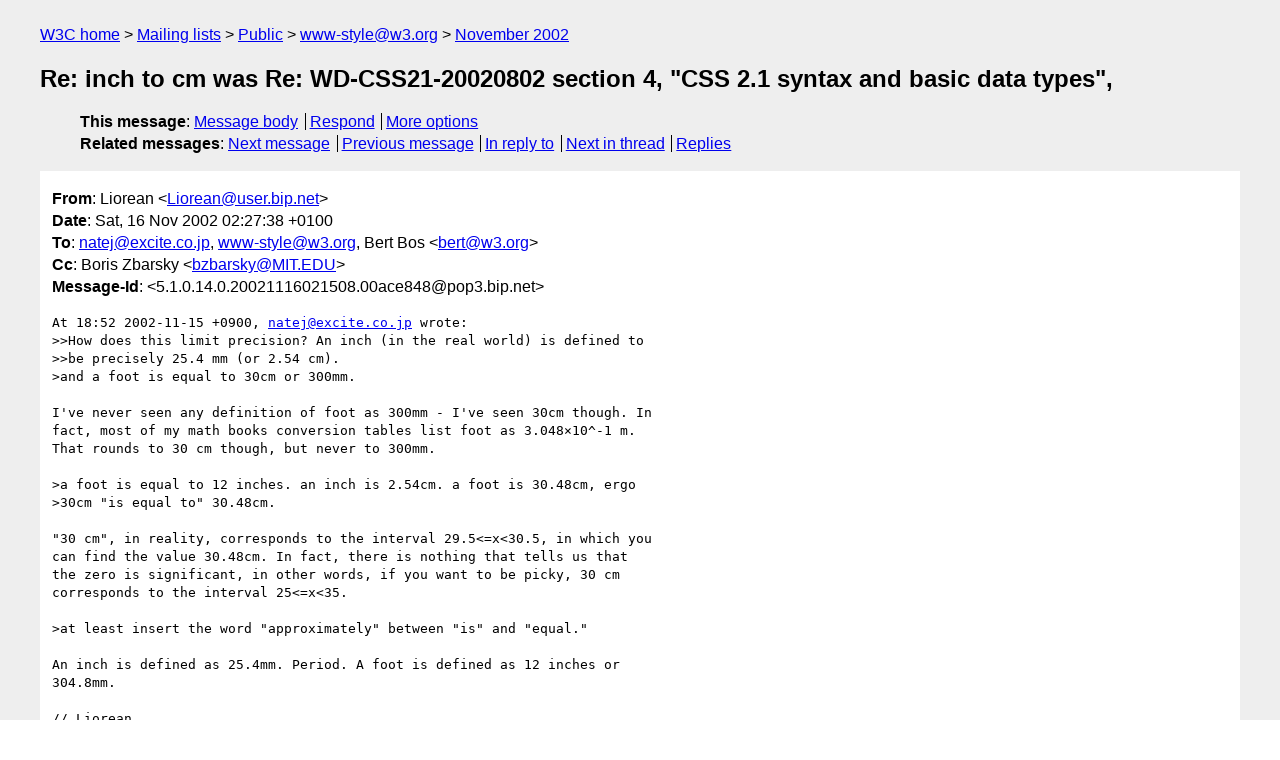

--- FILE ---
content_type: text/html
request_url: https://lists.w3.org/Archives/Public/www-style/2002Nov/0109.html
body_size: 2182
content:
<!DOCTYPE html>
<html xmlns="http://www.w3.org/1999/xhtml" lang="en">
<head>
<meta charset="iso-8859-1" />
<meta name="viewport" content="width=device-width, initial-scale=1" />
<meta name="generator" content="hypermail 3.0.0, see https://github.com/hypermail-project/hypermail/" />
<title>Re: inch to cm was Re: WD-CSS21-20020802 section 4, &quot;CSS 2.1   syntax     and basic data types&quot;, from Liorean on 2002-11-16 (www-style@w3.org from November 2002)</title>
<meta name="Author" content="Liorean (Liorean&#x40;&#0117;&#0115;&#0101;&#0114;&#0046;&#0098;&#0105;&#0112;&#0046;&#0110;&#0101;&#0116;)" />
<meta name="Subject" content="Re: inch to cm was Re: WD-CSS21-20020802 section 4, &quot;CSS 2.1   syntax     and basic data types&quot;," />
<meta name="Date" content="2002-11-16" />
<link rel="stylesheet" title="Normal view" href="/assets/styles/public.css" />
<link rel="help" href="/Help/" />
<link rel="start" href="../" title="www-style@w3.org archives" />
<script defer="defer" src="/assets/js/archives.js"></script>
</head>
<body class="message">
<header class="head">
<nav class="breadcrumb" id="upper">
  <ul>
    <li><a href="https://www.w3.org/">W3C home</a></li>
    <li><a href="/">Mailing lists</a></li>
    <li><a href="../../">Public</a></li>
    <li><a href="../" rel="start">www-style@w3.org</a></li>
    <li><a href="./" rel="contents">November 2002</a></li>
  </ul>
</nav>
<h1>Re: inch to cm was Re: WD-CSS21-20020802 section 4, &quot;CSS 2.1   syntax     and basic data types&quot;,</h1>
<!-- received="Fri Nov 15 20:27:44 2002" -->
<!-- isoreceived="20021115202744" -->
<!-- sent="Sat, 16 Nov 2002 02:27:38 +0100" -->
<!-- isosent="20021116012738" -->
<!-- name="Liorean" -->
<!-- email="Liorean&#x40;&#0117;&#0115;&#0101;&#0114;&#0046;&#0098;&#0105;&#0112;&#0046;&#0110;&#0101;&#0116;" -->
<!-- subject="Re: inch to cm was Re: WD-CSS21-20020802 section 4, &quot;CSS 2.1   syntax     and basic data types&quot;," -->
<!-- id="5.1.0.14.0.20021116021508.00ace848@pop3.bip.net" -->
<!-- charset="iso-8859-1" -->
<!-- inreplyto="20021115095233.15738.cpmta&#64;c000.nrt.cp.net" -->
<!-- expires="-1" -->
<nav id="navbar">
<ul class="links hmenu_container">
<li>
<span class="heading">This message</span>: <ul class="hmenu"><li><a href="#start" id="options1">Message body</a></li>
<li><a href="mailto:www-style&#x40;&#0119;&#0051;&#0046;&#0111;&#0114;&#0103;?Subject=Re%3A%20inch%20to%20cm%20was%20Re%3A%20WD-CSS21-20020802%20section%204%2C%20%22CSS%202.1%20%20%20syntax%20%20%20%20%20and%20basic%20data%20types%22%2C&amp;In-Reply-To=%3C5.1.0.14.0.20021116021508.00ace848%40pop3.bip.net%3E&amp;References=%3C5.1.0.14.0.20021116021508.00ace848%40pop3.bip.net%3E">Respond</a></li>
<li><a href="#options3">More options</a></li>
</ul></li>
<li>
<span class="heading">Related messages</span>: <ul class="hmenu">
<!-- unext="start" -->
<li><a href="0110.html">Next message</a></li>
<li><a href="0108.html">Previous message</a></li>
<li><a href="0104.html">In reply to</a></li>
<!-- unextthread="start" -->
<li><a href="0110.html">Next in thread</a></li>
<li><a href="#replies">Replies</a></li>
<!-- ureply="end" -->
</ul></li>
</ul>
</nav>
</header>
<!-- body="start" -->
<main class="mail">
<ul class="headers" aria-label="message headers">
<li><span class="from">
<span class="heading">From</span>: Liorean &lt;<a href="mailto:Liorean&#x40;&#0117;&#0115;&#0101;&#0114;&#0046;&#0098;&#0105;&#0112;&#0046;&#0110;&#0101;&#0116;?Subject=Re%3A%20inch%20to%20cm%20was%20Re%3A%20WD-CSS21-20020802%20section%204%2C%20%22CSS%202.1%20%20%20syntax%20%20%20%20%20and%20basic%20data%20types%22%2C&amp;In-Reply-To=%3C5.1.0.14.0.20021116021508.00ace848%40pop3.bip.net%3E&amp;References=%3C5.1.0.14.0.20021116021508.00ace848%40pop3.bip.net%3E">Liorean&#x40;&#0117;&#0115;&#0101;&#0114;&#0046;&#0098;&#0105;&#0112;&#0046;&#0110;&#0101;&#0116;</a>&gt;
</span></li>
<li><span class="date"><span class="heading">Date</span>: Sat, 16 Nov 2002 02:27:38 +0100</span></li>
<li><span class="to"><span class="heading">To</span>: <a href="mailto:natej&#x40;&#0101;&#0120;&#0099;&#0105;&#0116;&#0101;&#0046;&#0099;&#0111;&#0046;&#0106;&#0112;?Subject=Re%3A%20inch%20to%20cm%20was%20Re%3A%20WD-CSS21-20020802%20section%204%2C%20%22CSS%202.1%20%20%20syntax%20%20%20%20%20and%20basic%20data%20types%22%2C&amp;In-Reply-To=%3C5.1.0.14.0.20021116021508.00ace848%40pop3.bip.net%3E&amp;References=%3C5.1.0.14.0.20021116021508.00ace848%40pop3.bip.net%3E">natej&#x40;&#0101;&#0120;&#0099;&#0105;&#0116;&#0101;&#0046;&#0099;&#0111;&#0046;&#0106;&#0112;</a>, <a href="mailto:www-style&#x40;&#0119;&#0051;&#0046;&#0111;&#0114;&#0103;?Subject=Re%3A%20inch%20to%20cm%20was%20Re%3A%20WD-CSS21-20020802%20section%204%2C%20%22CSS%202.1%20%20%20syntax%20%20%20%20%20and%20basic%20data%20types%22%2C&amp;In-Reply-To=%3C5.1.0.14.0.20021116021508.00ace848%40pop3.bip.net%3E&amp;References=%3C5.1.0.14.0.20021116021508.00ace848%40pop3.bip.net%3E">www-style&#x40;&#0119;&#0051;&#0046;&#0111;&#0114;&#0103;</a>, Bert Bos &lt;<a href="mailto:bert&#x40;&#0119;&#0051;&#0046;&#0111;&#0114;&#0103;?Subject=Re%3A%20inch%20to%20cm%20was%20Re%3A%20WD-CSS21-20020802%20section%204%2C%20%22CSS%202.1%20%20%20syntax%20%20%20%20%20and%20basic%20data%20types%22%2C&amp;In-Reply-To=%3C5.1.0.14.0.20021116021508.00ace848%40pop3.bip.net%3E&amp;References=%3C5.1.0.14.0.20021116021508.00ace848%40pop3.bip.net%3E">bert&#x40;&#0119;&#0051;&#0046;&#0111;&#0114;&#0103;</a>&gt;
</span></li>
<li><span class="cc"><span class="heading">Cc</span>: Boris Zbarsky &lt;<a href="mailto:bzbarsky&#x40;&#0077;&#0073;&#0084;&#0046;&#0069;&#0068;&#0085;?Subject=Re%3A%20inch%20to%20cm%20was%20Re%3A%20WD-CSS21-20020802%20section%204%2C%20%22CSS%202.1%20%20%20syntax%20%20%20%20%20and%20basic%20data%20types%22%2C&amp;In-Reply-To=%3C5.1.0.14.0.20021116021508.00ace848%40pop3.bip.net%3E&amp;References=%3C5.1.0.14.0.20021116021508.00ace848%40pop3.bip.net%3E">bzbarsky&#x40;&#0077;&#0073;&#0084;&#0046;&#0069;&#0068;&#0085;</a>&gt;
</span></li>
<li><span class="message-id"><span class="heading">Message-Id</span>: &lt;5.1.0.14.0.20021116021508.00ace848&#x40;&#0112;&#0111;&#0112;&#0051;&#0046;&#0098;&#0105;&#0112;&#0046;&#0110;&#0101;&#0116;&gt;
</span></li>
</ul>
<pre id="start" class="body">
At 18:52 2002-11-15 +0900, <a href="mailto:natej&#x40;&#0101;&#0120;&#0099;&#0105;&#0116;&#0101;&#0046;&#0099;&#0111;&#0046;&#0106;&#0112;?Subject=Re%3A%20inch%20to%20cm%20was%20Re%3A%20WD-CSS21-20020802%20section%204%2C%20%22CSS%202.1%20%20%20syntax%20%20%20%20%20and%20basic%20data%20types%22%2C&amp;In-Reply-To=%3C5.1.0.14.0.20021116021508.00ace848%40pop3.bip.net%3E&amp;References=%3C5.1.0.14.0.20021116021508.00ace848%40pop3.bip.net%3E">natej&#x40;&#0101;&#0120;&#0099;&#0105;&#0116;&#0101;&#0046;&#0099;&#0111;&#0046;&#0106;&#0112;</a> wrote:
&gt;&gt;How does this limit precision? An inch (in the real world) is defined to 
&gt;&gt;be precisely 25.4 mm (or 2.54 cm).
&gt;and a foot is equal to 30cm or 300mm.

I've never seen any definition of foot as 300mm - I've seen 30cm though. In 
fact, most of my math books conversion tables list foot as 3.048×10^-1 m. 
That rounds to 30 cm though, but never to 300mm.

&gt;a foot is equal to 12 inches. an inch is 2.54cm. a foot is 30.48cm, ergo 
&gt;30cm &quot;is equal to&quot; 30.48cm.

&quot;30 cm&quot;, in reality, corresponds to the interval 29.5&lt;=x&lt;30.5, in which you 
can find the value 30.48cm. In fact, there is nothing that tells us that 
the zero is significant, in other words, if you want to be picky, 30 cm 
corresponds to the interval 25&lt;=x&lt;35.

&gt;at least insert the word &quot;approximately&quot; between &quot;is&quot; and &quot;equal.&quot;

An inch is defined as 25.4mm. Period. A foot is defined as 12 inches or 
304.8mm.

// Liorean
</pre>
<p class="received"><span class="heading">Received on</span> Friday, 15 November 2002 20:27:44 UTC</p>
</main>
<!-- body="end" -->
<footer class="foot">
<nav id="navbarfoot">
<ul class="links hmenu_container">
<li><span class="heading">This message</span>: <span class="message_body"><a href="#start">Message body</a></span></li>
<!-- lnext="start" -->
<li><span class="heading">Next message</span>: <a href="0110.html">Lachlan Cannon: "Re: inch to cm was Re: WD-CSS21-20020802 section 4, &#0034;CSS 2.1   syntax      and basic data types&#0034;,"</a></li>
<li><span class="heading">Previous message</span>: <a href="0108.html">Bert Bos: "Re: WD-CSS21-20020802 section 1, &#0034;About the CSS 2.1 Specification&#0034;, substantive comments"</a></li>
<li><span class="heading">In reply to</span>: <a href="0104.html">natej@excite.co.jp: "inch to cm was Re: WD-CSS21-20020802 section 4, &#0034;CSS 2.1 syntax     and basic data types&#0034;,"</a></li>
<!-- lnextthread="start" -->
<li><span class="heading">Next in thread</span>: <a href="0110.html">Lachlan Cannon: "Re: inch to cm was Re: WD-CSS21-20020802 section 4, &#0034;CSS 2.1   syntax      and basic data types&#0034;,"</a></li>
<li id="replies"><span class="heading">Reply</span>: <a href="0110.html">Lachlan Cannon: "Re: inch to cm was Re: WD-CSS21-20020802 section 4, &#0034;CSS 2.1   syntax      and basic data types&#0034;,"</a></li>
<!-- lreply="end" -->
</ul>
<ul class="links hmenu_container">
<li id="options3"><span class="heading">Mail actions</span>: <ul class="hmenu"><li><a href="mailto:www-style&#x40;&#0119;&#0051;&#0046;&#0111;&#0114;&#0103;?Subject=Re%3A%20inch%20to%20cm%20was%20Re%3A%20WD-CSS21-20020802%20section%204%2C%20%22CSS%202.1%20%20%20syntax%20%20%20%20%20and%20basic%20data%20types%22%2C&amp;In-Reply-To=%3C5.1.0.14.0.20021116021508.00ace848%40pop3.bip.net%3E&amp;References=%3C5.1.0.14.0.20021116021508.00ace848%40pop3.bip.net%3E">respond to this message</a></li>
<li><a href="mailto:www-style&#x40;&#0119;&#0051;&#0046;&#0111;&#0114;&#0103;">mail a new topic</a></li></ul></li>
<li><span class="heading">Contemporary messages sorted</span>: <ul class="hmenu"><li><a href="index.html#msg109">by date</a></li>
<li><a href="thread.html#msg109">by thread</a></li>
<li><a href="subject.html#msg109">by subject</a></li>
<li><a href="author.html#msg109">by author</a></li>
</ul></li>
<li><span class="heading">Help</span>: <ul class="hmenu">
    <li><a href="/Help/" rel="help">how to use the archives</a></li>
    <li><a href="https://www.w3.org/Search/Mail/Public/search?type-index=www-style&amp;index-type=t">search the archives</a></li>
</ul>
</li>
</ul>
</nav>
<!-- trailer="footer" -->
<p class="colophon">
This archive was generated by <a href="https://github.com/hypermail-project/hypermail/">hypermail 3.0.0</a>: Saturday, 15 July 2023 03:14:56 UTC
</p>
</footer>
</body>
</html>
